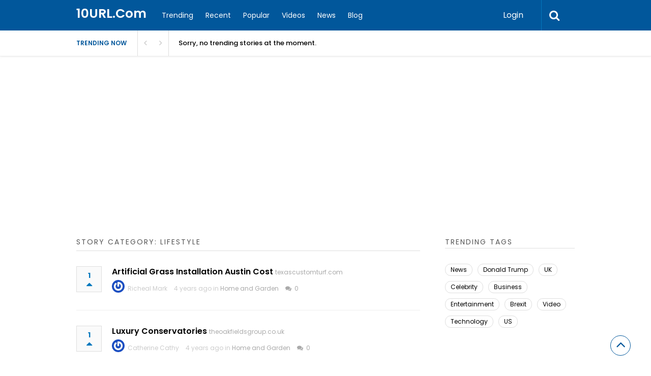

--- FILE ---
content_type: text/html; charset=UTF-8
request_url: https://www.10url.com/topics/lifestyle/page/2
body_size: 91923
content:

<!DOCTYPE html>
<html xmlns="http://www.w3.org/1999/xhtml" lang="en-US">
<head>
<meta http-equiv="Content-Type" content="text/html; charset=UTF-8" />
<meta name="viewport" content="width=device-width, initial-scale=1.0, maximum-scale=1.0, user-scalable=0">
		<!-- Chrome, Firefox OS and Opera -->
		<meta name="theme-color" content="#01579b">
		<!-- Windows Phone -->
		<meta name="msapplication-navbutton-color" content="#01579b">
		<!-- iOS Safari -->
		<meta name="apple-mobile-web-app-capable" content="yes">
		<meta name="apple-mobile-web-app-status-bar-style" content="black-translucent">
<link rel="pingback" href="https://www.10url.com/xmlrpc.php" />

		<style type="text/css">
			#main-header nav#main-menu.site-navigation ul li.current-menu-item > a,
			#main-header nav#main-menu.site-navigation ul li.current-menu-ancestor > a {
				color: #81d4ef !important;
			}

			#featured-slider .owl-item span.category a {
				color: #01579b !important;
			}
		</style>
<meta name='robots' content='index, follow, max-image-preview:large, max-snippet:-1, max-video-preview:-1' />
	<style>img:is([sizes="auto" i], [sizes^="auto," i]) { contain-intrinsic-size: 3000px 1500px }</style>
	
	<!-- This site is optimized with the Yoast SEO plugin v24.4 - https://yoast.com/wordpress/plugins/seo/ -->
	<title>Lifestyle News and Stories | Page 2 of 35 | 10URL.Com</title>
	<meta name="description" content="Collection of latest Lifestyle news, Lifestyle videos, Lifestyle photos, Lifestyle editorials and discuss about Lifestyle" />
	<link rel="canonical" href="https://www.10url.com/topics/lifestyle/page/2" />
	<link rel="prev" href="https://www.10url.com/topics/lifestyle" />
	<link rel="next" href="https://www.10url.com/topics/lifestyle/page/3" />
	<meta property="og:locale" content="en_US" />
	<meta property="og:type" content="article" />
	<meta property="og:title" content="Lifestyle News and Stories | Page 2 of 35 | 10URL.Com" />
	<meta property="og:description" content="Collection of latest Lifestyle news, Lifestyle videos, Lifestyle photos, Lifestyle editorials and discuss about Lifestyle" />
	<meta property="og:url" content="https://www.10url.com/topics/lifestyle" />
	<meta property="og:site_name" content="10URL.Com" />
	<meta name="twitter:card" content="summary_large_image" />
	<script type="application/ld+json" class="yoast-schema-graph">{"@context":"https://schema.org","@graph":[{"@type":"CollectionPage","@id":"https://www.10url.com/topics/lifestyle","url":"https://www.10url.com/topics/lifestyle/page/2","name":"Lifestyle News and Stories | Page 2 of 35 | 10URL.Com","isPartOf":{"@id":"https://www.10url.com/#website"},"description":"Collection of latest Lifestyle news, Lifestyle videos, Lifestyle photos, Lifestyle editorials and discuss about Lifestyle","breadcrumb":{"@id":"https://www.10url.com/topics/lifestyle/page/2#breadcrumb"},"inLanguage":"en-US"},{"@type":"BreadcrumbList","@id":"https://www.10url.com/topics/lifestyle/page/2#breadcrumb","itemListElement":[{"@type":"ListItem","position":1,"name":"Home","item":"https://www.10url.com/"},{"@type":"ListItem","position":2,"name":"Lifestyle"}]},{"@type":"WebSite","@id":"https://www.10url.com/#website","url":"https://www.10url.com/","name":"10URL.Com","description":"","potentialAction":[{"@type":"SearchAction","target":{"@type":"EntryPoint","urlTemplate":"https://www.10url.com/?s={search_term_string}"},"query-input":{"@type":"PropertyValueSpecification","valueRequired":true,"valueName":"search_term_string"}}],"inLanguage":"en-US"}]}</script>
	<!-- / Yoast SEO plugin. -->


<link rel='dns-prefetch' href='//fonts.googleapis.com' />
<link rel='preconnect' href='https://fonts.gstatic.com' crossorigin />
<link rel="alternate" type="application/rss+xml" title="10URL.Com &raquo; Feed" href="https://www.10url.com/feed" />
<link rel="alternate" type="application/rss+xml" title="10URL.Com &raquo; Comments Feed" href="https://www.10url.com/comments/feed" />
<link rel="alternate" type="application/rss+xml" title="10URL.Com &raquo; Lifestyle Stories Category Feed" href="https://www.10url.com/topics/lifestyle/feed" />
<script type="text/javascript">
/* <![CDATA[ */
window._wpemojiSettings = {"baseUrl":"https:\/\/s.w.org\/images\/core\/emoji\/15.0.3\/72x72\/","ext":".png","svgUrl":"https:\/\/s.w.org\/images\/core\/emoji\/15.0.3\/svg\/","svgExt":".svg","source":{"concatemoji":"https:\/\/www.10url.com\/wp-includes\/js\/wp-emoji-release.min.js?ver=6.7.4"}};
/*! This file is auto-generated */
!function(i,n){var o,s,e;function c(e){try{var t={supportTests:e,timestamp:(new Date).valueOf()};sessionStorage.setItem(o,JSON.stringify(t))}catch(e){}}function p(e,t,n){e.clearRect(0,0,e.canvas.width,e.canvas.height),e.fillText(t,0,0);var t=new Uint32Array(e.getImageData(0,0,e.canvas.width,e.canvas.height).data),r=(e.clearRect(0,0,e.canvas.width,e.canvas.height),e.fillText(n,0,0),new Uint32Array(e.getImageData(0,0,e.canvas.width,e.canvas.height).data));return t.every(function(e,t){return e===r[t]})}function u(e,t,n){switch(t){case"flag":return n(e,"\ud83c\udff3\ufe0f\u200d\u26a7\ufe0f","\ud83c\udff3\ufe0f\u200b\u26a7\ufe0f")?!1:!n(e,"\ud83c\uddfa\ud83c\uddf3","\ud83c\uddfa\u200b\ud83c\uddf3")&&!n(e,"\ud83c\udff4\udb40\udc67\udb40\udc62\udb40\udc65\udb40\udc6e\udb40\udc67\udb40\udc7f","\ud83c\udff4\u200b\udb40\udc67\u200b\udb40\udc62\u200b\udb40\udc65\u200b\udb40\udc6e\u200b\udb40\udc67\u200b\udb40\udc7f");case"emoji":return!n(e,"\ud83d\udc26\u200d\u2b1b","\ud83d\udc26\u200b\u2b1b")}return!1}function f(e,t,n){var r="undefined"!=typeof WorkerGlobalScope&&self instanceof WorkerGlobalScope?new OffscreenCanvas(300,150):i.createElement("canvas"),a=r.getContext("2d",{willReadFrequently:!0}),o=(a.textBaseline="top",a.font="600 32px Arial",{});return e.forEach(function(e){o[e]=t(a,e,n)}),o}function t(e){var t=i.createElement("script");t.src=e,t.defer=!0,i.head.appendChild(t)}"undefined"!=typeof Promise&&(o="wpEmojiSettingsSupports",s=["flag","emoji"],n.supports={everything:!0,everythingExceptFlag:!0},e=new Promise(function(e){i.addEventListener("DOMContentLoaded",e,{once:!0})}),new Promise(function(t){var n=function(){try{var e=JSON.parse(sessionStorage.getItem(o));if("object"==typeof e&&"number"==typeof e.timestamp&&(new Date).valueOf()<e.timestamp+604800&&"object"==typeof e.supportTests)return e.supportTests}catch(e){}return null}();if(!n){if("undefined"!=typeof Worker&&"undefined"!=typeof OffscreenCanvas&&"undefined"!=typeof URL&&URL.createObjectURL&&"undefined"!=typeof Blob)try{var e="postMessage("+f.toString()+"("+[JSON.stringify(s),u.toString(),p.toString()].join(",")+"));",r=new Blob([e],{type:"text/javascript"}),a=new Worker(URL.createObjectURL(r),{name:"wpTestEmojiSupports"});return void(a.onmessage=function(e){c(n=e.data),a.terminate(),t(n)})}catch(e){}c(n=f(s,u,p))}t(n)}).then(function(e){for(var t in e)n.supports[t]=e[t],n.supports.everything=n.supports.everything&&n.supports[t],"flag"!==t&&(n.supports.everythingExceptFlag=n.supports.everythingExceptFlag&&n.supports[t]);n.supports.everythingExceptFlag=n.supports.everythingExceptFlag&&!n.supports.flag,n.DOMReady=!1,n.readyCallback=function(){n.DOMReady=!0}}).then(function(){return e}).then(function(){var e;n.supports.everything||(n.readyCallback(),(e=n.source||{}).concatemoji?t(e.concatemoji):e.wpemoji&&e.twemoji&&(t(e.twemoji),t(e.wpemoji)))}))}((window,document),window._wpemojiSettings);
/* ]]> */
</script>
<style id='wp-emoji-styles-inline-css' type='text/css'>

	img.wp-smiley, img.emoji {
		display: inline !important;
		border: none !important;
		box-shadow: none !important;
		height: 1em !important;
		width: 1em !important;
		margin: 0 0.07em !important;
		vertical-align: -0.1em !important;
		background: none !important;
		padding: 0 !important;
	}
</style>
<link rel='stylesheet' id='wp-block-library-css' href='https://www.10url.com/wp-includes/css/dist/block-library/style.min.css?ver=6.7.4' type='text/css' media='all' />
<link rel='stylesheet' id='mailster-form-style-css' href='https://www.10url.com/wp-content/plugins/mailster/build/form/style-index.css?ver=6.7.4' type='text/css' media='all' />
<style id='classic-theme-styles-inline-css' type='text/css'>
/*! This file is auto-generated */
.wp-block-button__link{color:#fff;background-color:#32373c;border-radius:9999px;box-shadow:none;text-decoration:none;padding:calc(.667em + 2px) calc(1.333em + 2px);font-size:1.125em}.wp-block-file__button{background:#32373c;color:#fff;text-decoration:none}
</style>
<style id='global-styles-inline-css' type='text/css'>
:root{--wp--preset--aspect-ratio--square: 1;--wp--preset--aspect-ratio--4-3: 4/3;--wp--preset--aspect-ratio--3-4: 3/4;--wp--preset--aspect-ratio--3-2: 3/2;--wp--preset--aspect-ratio--2-3: 2/3;--wp--preset--aspect-ratio--16-9: 16/9;--wp--preset--aspect-ratio--9-16: 9/16;--wp--preset--color--black: #000000;--wp--preset--color--cyan-bluish-gray: #abb8c3;--wp--preset--color--white: #ffffff;--wp--preset--color--pale-pink: #f78da7;--wp--preset--color--vivid-red: #cf2e2e;--wp--preset--color--luminous-vivid-orange: #ff6900;--wp--preset--color--luminous-vivid-amber: #fcb900;--wp--preset--color--light-green-cyan: #7bdcb5;--wp--preset--color--vivid-green-cyan: #00d084;--wp--preset--color--pale-cyan-blue: #8ed1fc;--wp--preset--color--vivid-cyan-blue: #0693e3;--wp--preset--color--vivid-purple: #9b51e0;--wp--preset--gradient--vivid-cyan-blue-to-vivid-purple: linear-gradient(135deg,rgba(6,147,227,1) 0%,rgb(155,81,224) 100%);--wp--preset--gradient--light-green-cyan-to-vivid-green-cyan: linear-gradient(135deg,rgb(122,220,180) 0%,rgb(0,208,130) 100%);--wp--preset--gradient--luminous-vivid-amber-to-luminous-vivid-orange: linear-gradient(135deg,rgba(252,185,0,1) 0%,rgba(255,105,0,1) 100%);--wp--preset--gradient--luminous-vivid-orange-to-vivid-red: linear-gradient(135deg,rgba(255,105,0,1) 0%,rgb(207,46,46) 100%);--wp--preset--gradient--very-light-gray-to-cyan-bluish-gray: linear-gradient(135deg,rgb(238,238,238) 0%,rgb(169,184,195) 100%);--wp--preset--gradient--cool-to-warm-spectrum: linear-gradient(135deg,rgb(74,234,220) 0%,rgb(151,120,209) 20%,rgb(207,42,186) 40%,rgb(238,44,130) 60%,rgb(251,105,98) 80%,rgb(254,248,76) 100%);--wp--preset--gradient--blush-light-purple: linear-gradient(135deg,rgb(255,206,236) 0%,rgb(152,150,240) 100%);--wp--preset--gradient--blush-bordeaux: linear-gradient(135deg,rgb(254,205,165) 0%,rgb(254,45,45) 50%,rgb(107,0,62) 100%);--wp--preset--gradient--luminous-dusk: linear-gradient(135deg,rgb(255,203,112) 0%,rgb(199,81,192) 50%,rgb(65,88,208) 100%);--wp--preset--gradient--pale-ocean: linear-gradient(135deg,rgb(255,245,203) 0%,rgb(182,227,212) 50%,rgb(51,167,181) 100%);--wp--preset--gradient--electric-grass: linear-gradient(135deg,rgb(202,248,128) 0%,rgb(113,206,126) 100%);--wp--preset--gradient--midnight: linear-gradient(135deg,rgb(2,3,129) 0%,rgb(40,116,252) 100%);--wp--preset--font-size--small: 13px;--wp--preset--font-size--medium: 20px;--wp--preset--font-size--large: 36px;--wp--preset--font-size--x-large: 42px;--wp--preset--spacing--20: 0.44rem;--wp--preset--spacing--30: 0.67rem;--wp--preset--spacing--40: 1rem;--wp--preset--spacing--50: 1.5rem;--wp--preset--spacing--60: 2.25rem;--wp--preset--spacing--70: 3.38rem;--wp--preset--spacing--80: 5.06rem;--wp--preset--shadow--natural: 6px 6px 9px rgba(0, 0, 0, 0.2);--wp--preset--shadow--deep: 12px 12px 50px rgba(0, 0, 0, 0.4);--wp--preset--shadow--sharp: 6px 6px 0px rgba(0, 0, 0, 0.2);--wp--preset--shadow--outlined: 6px 6px 0px -3px rgba(255, 255, 255, 1), 6px 6px rgba(0, 0, 0, 1);--wp--preset--shadow--crisp: 6px 6px 0px rgba(0, 0, 0, 1);}:where(.is-layout-flex){gap: 0.5em;}:where(.is-layout-grid){gap: 0.5em;}body .is-layout-flex{display: flex;}.is-layout-flex{flex-wrap: wrap;align-items: center;}.is-layout-flex > :is(*, div){margin: 0;}body .is-layout-grid{display: grid;}.is-layout-grid > :is(*, div){margin: 0;}:where(.wp-block-columns.is-layout-flex){gap: 2em;}:where(.wp-block-columns.is-layout-grid){gap: 2em;}:where(.wp-block-post-template.is-layout-flex){gap: 1.25em;}:where(.wp-block-post-template.is-layout-grid){gap: 1.25em;}.has-black-color{color: var(--wp--preset--color--black) !important;}.has-cyan-bluish-gray-color{color: var(--wp--preset--color--cyan-bluish-gray) !important;}.has-white-color{color: var(--wp--preset--color--white) !important;}.has-pale-pink-color{color: var(--wp--preset--color--pale-pink) !important;}.has-vivid-red-color{color: var(--wp--preset--color--vivid-red) !important;}.has-luminous-vivid-orange-color{color: var(--wp--preset--color--luminous-vivid-orange) !important;}.has-luminous-vivid-amber-color{color: var(--wp--preset--color--luminous-vivid-amber) !important;}.has-light-green-cyan-color{color: var(--wp--preset--color--light-green-cyan) !important;}.has-vivid-green-cyan-color{color: var(--wp--preset--color--vivid-green-cyan) !important;}.has-pale-cyan-blue-color{color: var(--wp--preset--color--pale-cyan-blue) !important;}.has-vivid-cyan-blue-color{color: var(--wp--preset--color--vivid-cyan-blue) !important;}.has-vivid-purple-color{color: var(--wp--preset--color--vivid-purple) !important;}.has-black-background-color{background-color: var(--wp--preset--color--black) !important;}.has-cyan-bluish-gray-background-color{background-color: var(--wp--preset--color--cyan-bluish-gray) !important;}.has-white-background-color{background-color: var(--wp--preset--color--white) !important;}.has-pale-pink-background-color{background-color: var(--wp--preset--color--pale-pink) !important;}.has-vivid-red-background-color{background-color: var(--wp--preset--color--vivid-red) !important;}.has-luminous-vivid-orange-background-color{background-color: var(--wp--preset--color--luminous-vivid-orange) !important;}.has-luminous-vivid-amber-background-color{background-color: var(--wp--preset--color--luminous-vivid-amber) !important;}.has-light-green-cyan-background-color{background-color: var(--wp--preset--color--light-green-cyan) !important;}.has-vivid-green-cyan-background-color{background-color: var(--wp--preset--color--vivid-green-cyan) !important;}.has-pale-cyan-blue-background-color{background-color: var(--wp--preset--color--pale-cyan-blue) !important;}.has-vivid-cyan-blue-background-color{background-color: var(--wp--preset--color--vivid-cyan-blue) !important;}.has-vivid-purple-background-color{background-color: var(--wp--preset--color--vivid-purple) !important;}.has-black-border-color{border-color: var(--wp--preset--color--black) !important;}.has-cyan-bluish-gray-border-color{border-color: var(--wp--preset--color--cyan-bluish-gray) !important;}.has-white-border-color{border-color: var(--wp--preset--color--white) !important;}.has-pale-pink-border-color{border-color: var(--wp--preset--color--pale-pink) !important;}.has-vivid-red-border-color{border-color: var(--wp--preset--color--vivid-red) !important;}.has-luminous-vivid-orange-border-color{border-color: var(--wp--preset--color--luminous-vivid-orange) !important;}.has-luminous-vivid-amber-border-color{border-color: var(--wp--preset--color--luminous-vivid-amber) !important;}.has-light-green-cyan-border-color{border-color: var(--wp--preset--color--light-green-cyan) !important;}.has-vivid-green-cyan-border-color{border-color: var(--wp--preset--color--vivid-green-cyan) !important;}.has-pale-cyan-blue-border-color{border-color: var(--wp--preset--color--pale-cyan-blue) !important;}.has-vivid-cyan-blue-border-color{border-color: var(--wp--preset--color--vivid-cyan-blue) !important;}.has-vivid-purple-border-color{border-color: var(--wp--preset--color--vivid-purple) !important;}.has-vivid-cyan-blue-to-vivid-purple-gradient-background{background: var(--wp--preset--gradient--vivid-cyan-blue-to-vivid-purple) !important;}.has-light-green-cyan-to-vivid-green-cyan-gradient-background{background: var(--wp--preset--gradient--light-green-cyan-to-vivid-green-cyan) !important;}.has-luminous-vivid-amber-to-luminous-vivid-orange-gradient-background{background: var(--wp--preset--gradient--luminous-vivid-amber-to-luminous-vivid-orange) !important;}.has-luminous-vivid-orange-to-vivid-red-gradient-background{background: var(--wp--preset--gradient--luminous-vivid-orange-to-vivid-red) !important;}.has-very-light-gray-to-cyan-bluish-gray-gradient-background{background: var(--wp--preset--gradient--very-light-gray-to-cyan-bluish-gray) !important;}.has-cool-to-warm-spectrum-gradient-background{background: var(--wp--preset--gradient--cool-to-warm-spectrum) !important;}.has-blush-light-purple-gradient-background{background: var(--wp--preset--gradient--blush-light-purple) !important;}.has-blush-bordeaux-gradient-background{background: var(--wp--preset--gradient--blush-bordeaux) !important;}.has-luminous-dusk-gradient-background{background: var(--wp--preset--gradient--luminous-dusk) !important;}.has-pale-ocean-gradient-background{background: var(--wp--preset--gradient--pale-ocean) !important;}.has-electric-grass-gradient-background{background: var(--wp--preset--gradient--electric-grass) !important;}.has-midnight-gradient-background{background: var(--wp--preset--gradient--midnight) !important;}.has-small-font-size{font-size: var(--wp--preset--font-size--small) !important;}.has-medium-font-size{font-size: var(--wp--preset--font-size--medium) !important;}.has-large-font-size{font-size: var(--wp--preset--font-size--large) !important;}.has-x-large-font-size{font-size: var(--wp--preset--font-size--x-large) !important;}
:where(.wp-block-post-template.is-layout-flex){gap: 1.25em;}:where(.wp-block-post-template.is-layout-grid){gap: 1.25em;}
:where(.wp-block-columns.is-layout-flex){gap: 2em;}:where(.wp-block-columns.is-layout-grid){gap: 2em;}
:root :where(.wp-block-pullquote){font-size: 1.5em;line-height: 1.6;}
</style>
<link rel='stylesheet' id='dw-reaction-style-css' href='https://www.10url.com/wp-content/plugins/dw-reactions/assets/css/style.css?ver=120004042016' type='text/css' media='all' />
<link rel='stylesheet' id='upvote-plugin-css' href='https://www.10url.com/wp-content/plugins/upvote-plugin/public/css/upvote-plugin-public.css?ver=1.0.0' type='text/css' media='all' />
<link rel='stylesheet' id='upvote-iCheckcss-css' href='https://www.10url.com/wp-content/plugins/upvote-plugin/public/css/skins/all.css?ver=6.7.4' type='text/css' media='all' />
<link rel='stylesheet' id='upvote-tagsinputcss-css' href='https://www.10url.com/wp-content/plugins/upvote-plugin/public/css/jquery.tagsinput.min.css?ver=6.7.4' type='text/css' media='all' />
<link rel='stylesheet' id='upvote-reset-css' href='https://www.10url.com/wp-content/themes/upvote/css/reset.css?ver=6.7.4' type='text/css' media='all' />
<link rel='stylesheet' id='fontawesome-css' href='https://www.10url.com/wp-content/themes/upvote/fonts/fontawesome/css/style.css?ver=6.7.4' type='text/css' media='all' />
<link rel='stylesheet' id='slicknav-css' href='https://www.10url.com/wp-content/themes/upvote/css/slicknav.css?ver=6.7.4' type='text/css' media='all' />
<link rel='stylesheet' id='owlcarousel-css' href='https://www.10url.com/wp-content/themes/upvote/css/owl.carousel.css?ver=6.7.4' type='text/css' media='all' />
<link rel='stylesheet' id='upvote-style-css' href='https://www.10url.com/wp-content/themes/upvote/style.css?ver=6.7.4' type='text/css' media='all' />
<link rel='stylesheet' id='upvote-responsive-css' href='https://www.10url.com/wp-content/themes/upvote/css/responsive.css?ver=6.7.4' type='text/css' media='all' />
<link rel='stylesheet' id='upvote-custom-css' href='https://www.10url.com/wp-content/themes/upvote/custom.css?ver=6.7.4' type='text/css' media='screen' />
<style id='akismet-widget-style-inline-css' type='text/css'>

			.a-stats {
				--akismet-color-mid-green: #357b49;
				--akismet-color-white: #fff;
				--akismet-color-light-grey: #f6f7f7;

				max-width: 350px;
				width: auto;
			}

			.a-stats * {
				all: unset;
				box-sizing: border-box;
			}

			.a-stats strong {
				font-weight: 600;
			}

			.a-stats a.a-stats__link,
			.a-stats a.a-stats__link:visited,
			.a-stats a.a-stats__link:active {
				background: var(--akismet-color-mid-green);
				border: none;
				box-shadow: none;
				border-radius: 8px;
				color: var(--akismet-color-white);
				cursor: pointer;
				display: block;
				font-family: -apple-system, BlinkMacSystemFont, 'Segoe UI', 'Roboto', 'Oxygen-Sans', 'Ubuntu', 'Cantarell', 'Helvetica Neue', sans-serif;
				font-weight: 500;
				padding: 12px;
				text-align: center;
				text-decoration: none;
				transition: all 0.2s ease;
			}

			/* Extra specificity to deal with TwentyTwentyOne focus style */
			.widget .a-stats a.a-stats__link:focus {
				background: var(--akismet-color-mid-green);
				color: var(--akismet-color-white);
				text-decoration: none;
			}

			.a-stats a.a-stats__link:hover {
				filter: brightness(110%);
				box-shadow: 0 4px 12px rgba(0, 0, 0, 0.06), 0 0 2px rgba(0, 0, 0, 0.16);
			}

			.a-stats .count {
				color: var(--akismet-color-white);
				display: block;
				font-size: 1.5em;
				line-height: 1.4;
				padding: 0 13px;
				white-space: nowrap;
			}
		
</style>
<link rel='stylesheet' id='wp-pagenavi-css' href='https://www.10url.com/wp-content/plugins/wp-pagenavi/pagenavi-css.css?ver=2.70' type='text/css' media='all' />
<link rel="preload" as="style" href="https://fonts.googleapis.com/css?family=Poppins:100,200,300,400,500,600,700,800,900,100italic,200italic,300italic,400italic,500italic,600italic,700italic,800italic,900italic&#038;display=swap&#038;ver=1574332209" /><link rel="stylesheet" href="https://fonts.googleapis.com/css?family=Poppins:100,200,300,400,500,600,700,800,900,100italic,200italic,300italic,400italic,500italic,600italic,700italic,800italic,900italic&#038;display=swap&#038;ver=1574332209" media="print" onload="this.media='all'"><noscript><link rel="stylesheet" href="https://fonts.googleapis.com/css?family=Poppins:100,200,300,400,500,600,700,800,900,100italic,200italic,300italic,400italic,500italic,600italic,700italic,800italic,900italic&#038;display=swap&#038;ver=1574332209" /></noscript><script type="text/javascript" src="https://www.10url.com/wp-includes/js/jquery/jquery.min.js?ver=3.7.1" id="jquery-core-js"></script>
<script type="text/javascript" src="https://www.10url.com/wp-includes/js/jquery/jquery-migrate.min.js?ver=3.4.1" id="jquery-migrate-js"></script>
<script type="text/javascript" id="dw-reaction-script-js-extra">
/* <![CDATA[ */
var dw_reaction = {"ajax":"https:\/\/www.10url.com\/wp-admin\/admin-ajax.php"};
/* ]]> */
</script>
<script type="text/javascript" src="https://www.10url.com/wp-content/plugins/dw-reactions/assets/js/script.js?ver=120004042016" id="dw-reaction-script-js"></script>
<script type="text/javascript" src="https://www.10url.com/wp-content/plugins/upvote-plugin/public/js/upvote-plugin-public.js?ver=1.0.0" id="upvote-plugin-js"></script>
<script type="text/javascript" src="https://www.10url.com/wp-content/plugins/upvote-plugin/public/js/jquery.tagsinput.min.js?ver=1.0.0" id="upvote-tagsinput-js"></script>
<link rel="https://api.w.org/" href="https://www.10url.com/wp-json/" /><link rel="EditURI" type="application/rsd+xml" title="RSD" href="https://www.10url.com/xmlrpc.php?rsd" />
<meta name="generator" content="WordPress 6.7.4" />
<meta name="generator" content="Redux 4.5.0" /><link rel="icon" href="https://www.10url.com/wp-content/uploads/cropped-10url-32x32.png" sizes="32x32" />
<link rel="icon" href="https://www.10url.com/wp-content/uploads/cropped-10url-192x192.png" sizes="192x192" />
<link rel="apple-touch-icon" href="https://www.10url.com/wp-content/uploads/cropped-10url-180x180.png" />
<meta name="msapplication-TileImage" content="https://www.10url.com/wp-content/uploads/cropped-10url-270x270.png" />
		<style type="text/css" id="wp-custom-css">
			/*
You can add your own CSS here.

Click the help icon above to learn more.
*/

@media only screen and (max-width: 767px){
.close-popup {
    z-index: inherit !important;
}
.tablecell {
    display: block !important;
    vertical-align: middle;
}

.close-popup:before {
    content: "x";
    top: 25px !important;
    right: 0 !important;
    left: auto !important;
    width: 30px;
    height: 30px;
    background: #ffffff;
    display: block;
    line-height: 30px;
    text-align: center;
    border-radius: 50%;
    position: absolute;
    z-index: +999 !important;
    color: #666666 !important;
    clear: both;
}
}
@media only screen and (max-width: 1000px)  {
nav#main-menu.site-navigation ul li a {
    color: #5f6061;
}
}		</style>
		<style id="upvote_option-dynamic-css" title="dynamic-css" class="redux-options-output">#logo .site-title{font-family:Poppins;font-weight:600;font-style:normal;color:#fff;font-size:25px;}body{font-family:Poppins;line-height:24px;font-weight:400;font-style:normal;color:#888888;font-size:14px;}#main-header .site-navigation ul li a{font-family:Poppins;font-weight:400;font-style:normal;color:#555;font-size:15px;}#main-header .site-navigation ul.sub-menu li a,ul.account-menu li a,#main-header nav#user-menu ul li a{font-family:Poppins;font-weight:400;font-style:normal;color:#555;font-size:14px;}article.hentry .detail h3.post-title{font-family:Poppins;line-height:22px;font-weight:600;font-style:normal;color:#000000;font-size:16px;}article.hentry .post-title .domain,#sidebar .widget .domain{font-family:Poppins;font-weight:normal;font-style:normal;color:#aaa;font-size:12px;}.entrymeta{font-family:Poppins;font-weight:400;color:#ccc;font-size:12px;}article.hentry .entry-content .tags{font-family:Poppins;font-weight:400;color:#656565;font-size:14px;}h4.widget-title{font-family:Poppins;text-transform:uppercase;letter-spacing:2px;font-weight:400;font-style:normal;color:#555555;font-size:14px;}#sidebar .widget .post-title,#colofon .widget .post-title, .recent-widget li h3{font-family:Poppins;line-height:20px;font-weight:400;font-style:normal;color:#000000;font-size:14px;}#comment-widget .comments-list .comment-detail{font-family:Poppins;line-height:26px;font-weight:400;font-style:normal;color:#656565;font-size:14px;}.comment-header .entrymeta{font-family:Poppins;line-height:12px;font-weight:400;color:#656565;font-size:12px;}#footer-logo .site-title{font-family:Poppins;font-weight:600;font-style:normal;color:#fff;font-size:25px;}#colofon #footer-menu ul li a{font-family:Poppins;font-weight:400;font-style:normal;color:#000;font-size:14px;}#maincontent h1.page-title{font-family:Poppins;line-height:25px;font-weight:600;font-style:normal;color:#212121;font-size:25px;}article.hentry .entry-content h1{font-family:Poppins;font-weight:400;font-style:normal;color:#000;font-size:40px;}article.hentry .entry-content h2{font-family:Poppins;font-weight:400;font-style:normal;color:#000;font-size:32px;}article.hentry .entry-content h3{font-family:Poppins;font-weight:400;font-style:normal;color:#000;font-size:30px;}article.hentry .entry-content h5{font-family:Poppins;font-weight:400;font-style:normal;color:#000;font-size:16px;}article.hentry .entry-content h6{font-family:Poppins;font-weight:400;font-style:normal;color:#000;font-size:12px;}body a{color:#000;}body a:hover{color:#ED9673;}#logo .site-title a{color:#fff;}#logo .site-title a:hover{color:#fff;}#main-header nav#main-menu.site-navigation ul li a,.search-form-trigger,.panel-trigger{color:#fff;}#main-header nav#main-menu.site-navigation ul li a:hover,.search-form-trigger:hover,.panel-trigger:hover{color:#81d4ef;}#main-header nav#main-menu.site-navigation ul.sub-menu li a,#main-header nav#user-menu ul li a{color:#555;}#main-header nav#main-menu.site-navigation ul.sub-menu li a:hover,#main-header nav#user-menu ul li a:hover{color:#888;}article.hentry .post-title a{color:#000;}article.hentry .post-title a:hover{color:#ED9673;}article.hentry .domain a,#sidebar .widget .domain a{color:#aaa;}article.hentry .domain a:hover,#sidebar .widget .domain a:hover{color:#ED9673;}body .entrymeta span a{color:#cccccc;}body .entrymeta span a:hover{color:#aaaaaa;}#sidebar #submit-widget a,.form-submit input[type="submit"].submit{color:#fff;}#sidebar #submit-widget a:hover,.form-submit input[type="submit"].submit:hover{color:#fff;}article.hentry .entry-content .tags a{color:#656565;}article.hentry .entry-content .tags a:hover{color:#ED9673;}#sidebar .widget a{color:#000;}#sidebar .widget a:hover{color:#ED9673;}footer#colofon a{color:#000;}footer#colofon a:hover{color:#ED9673;}#footer-logo .site-title a{color:#fff;}#footer-logo .site-title a:hover{color:#fff;}#colofon #footer-menu ul li a{color:#777;}#colofon #footer-menu ul li a:hover{color:#999;}#main-header{background-color:#01579b;}.search-form-trigger{border-left:1px solid #0277bd;}nav#main-menu.site-navigation ul li.menu-item-has-children ul.sub-menu li a:hover,.user-nav ul li a:hover{background-color:#e2f6f9;}input[type="submit"],.submit a.btn,#sidebar #submit-widget a,.form-submit input[type="submit"].submit{background-color:#0277bd;}input[type="submit"]:hover,.submit a.btn:hover,#sidebar #submit-widget a:hover,.form-submit input[type="submit"].submit:hover{background-color:#0288d1;}#main-header nav#user-menu ul li.login a:hover{background-color:#43A047;}nav#user-menu.site-navigation > ul li a,ul.user-menu li a{background-color:#039be5;}nav#user-menu.site-navigation > ul li a:hover{background-color:#0288d1;}#footer-bottom{background-color:#fafafa;}</style><script data-ad-client="ca-pub-5005186563660475" async src="https://pagead2.googlesyndication.com/pagead/js/adsbygoogle.js"></script>
</head>

<body class="archive paged tax-story_category term-lifestyle term-33 paged-2 homepage">
	<header id="masthead" class="site-header" role="banner">

		<div id="main-header">
			<div class="container clearfix">
						<div id="logo">
							<div class="box">
					<h2 class="site-title"><a href="https://www.10url.com/">10URL.Com</a></h2>
				</div>
					</div>		
 
				
				<!-- START: Main Top Navigation -->
								<nav id="main-menu" class="site-navigation">
					<ul id="menu-main-menu" class="main-menu"><li id="menu-item-50" class="menu-item menu-item-type-post_type menu-item-object-page menu-item-50"><a href="https://www.10url.com/trending">Trending</a></li>
<li id="menu-item-49" class="menu-item menu-item-type-post_type menu-item-object-page menu-item-home menu-item-49"><a href="https://www.10url.com/">Recent</a></li>
<li id="menu-item-48" class="menu-item menu-item-type-post_type menu-item-object-page menu-item-48"><a href="https://www.10url.com/popular">Popular</a></li>
<li id="menu-item-240" class="menu-item menu-item-type-custom menu-item-object-custom menu-item-240"><a href="http://www.10url.com/label/video">Videos</a></li>
<li id="menu-item-1332" class="menu-item menu-item-type-custom menu-item-object-custom menu-item-1332"><a href="http://www.10url.com/topics/news">News</a></li>
<li id="menu-item-12317" class="menu-item menu-item-type-post_type menu-item-object-page current_page_parent menu-item-12317"><a href="https://www.10url.com/blog">Blog</a></li>
</ul>				</nav>
								<!-- END: Main Top Navigation -->
				
				<div class="panel-trigger"><i class="fa fa-bars"></i></div>
				<nav id="user-menu" class="site-navigation">
					<ul class="user-menu">
													<li class="login"><a href="#tab-login" class="btn btn-block open-popup">Login</a></li>
											</ul>

										<div class="search-form-trigger"><i class="fa fa-search"></i></div>
				</nav>
			</div>
						    <div id="trending-bar">
					<div class="container">
						<div id="trending-news">
							<div class="trending-label">Trending now</div>
							<div class="trending-slider">
							    <article class="hentry trending-news post-26292 story type-story status-publish format-standard story_category-home-and-garden story_tag-grass-installation story_tag-synthetic-grass">
										<h3><a href="#">Sorry, no trending stories at the moment.</a></h3>
								</article>
							</div>
						</div>
					</div>
				</div>
										</div>

		
<!-- Start : Search Form -->
<div id="search-widget" class="widget">
	<form class="block-form float-label search-form" method="get" action="https://www.10url.com/">
		<div class="input-wrapper">
			<input type="text" name="s" value="" placeholder="Type and hit enter"/>
		</div>
		<button type="submit" class="btn search-btn" onclick="jQuery('#search-form').submit();">Search<i class="icon icon-magnifying-glass"></i></button>
	</form>
</div>
<!-- End : Search Form -->	</header>

	<div id="content">
		<div class="container clearfix">
		<script async src="//pagead2.googlesyndication.com/pagead/js/adsbygoogle.js"></script>
<!-- 10url responsive ads -->
<ins class="adsbygoogle"
     style="display:block"
     data-ad-client="ca-pub-5005186563660475"
     data-ad-slot="4008873143"
     data-ad-format="auto"></ins>
<script>
(adsbygoogle = window.adsbygoogle || []).push({});
</script><br>
<div id="maincontent">
	<div class="post-lists">
        <header class="section-title">
            <h4 class="widget-title">Story Category: Lifestyle</h4>
        </header>

		
<article id="post-26292" class="post hentry clearfix post-26292 story type-story status-publish format-standard story_category-home-and-garden story_tag-grass-installation story_tag-synthetic-grass">
		<div class="rankpoint">
		<div class="points">
			<a href="#tab-login" class="open-popup" data-post_id="26292" title="Vote">1<i id="icon-unlike" class="fa fa-caret-up"></i></a>		</div>
	</div>
	
	
	<div class="entrycontent clearfix">
		
		
		<div class="detail no-thumbnail">
			
		    				
				<h3 class="post-title">
								    		<a href="https://www.10url.com/story/artificial-grass-installation-austin-cost-2" title="Artificial Grass Installation Austin Cost" rel="nofollow">Artificial Grass Installation Austin Cost</a>
				    	<span class="domain"><a href="https://texascustomturf.com/" target="_blank">texascustomturf.com</a></span>
			    					</h3>
			
					<div class="entrymeta">
						<span class="avatar">
				<img alt='' src='https://secure.gravatar.com/avatar/1346dbeed3759218c0c0a86d17feb06f?s=100&#038;r=g' srcset='https://secure.gravatar.com/avatar/1346dbeed3759218c0c0a86d17feb06f?s=200&#038;r=g 2x' class='avatar avatar-100 photo' height='100' width='100' decoding='async'/>	
				Richeal Mark			</span>

			<span class="date">
				4 years ago				in <a href="https://www.10url.com/topics/home-and-garden">Home and Garden</a>			</span>

			<span class="comments">
				<a href="https://www.10url.com/story/artificial-grass-installation-austin-cost-2"><i class="fa fa-comments"></i></a>
				<a href="https://www.10url.com/story/artificial-grass-installation-austin-cost-2">0</a>
			</span>
		</div>


			<div class="video-player" id="video-player-26292" style="display: none;">
				<div class="video-loader" id="video-loader-26292"></div>
				<div class="video-embed" id="video-embed-26292"></div>
			</div>
		</div>
	</div>
</article>
<article id="post-24386" class="post hentry clearfix post-24386 story type-story status-publish format-standard story_category-home-and-garden story_tag-architectural-glass story_tag-conservatory-company story_tag-homes story_tag-luxury-conservatory">
		<div class="rankpoint">
		<div class="points">
			<a href="#tab-login" class="open-popup" data-post_id="24386" title="Vote">1<i id="icon-unlike" class="fa fa-caret-up"></i></a>		</div>
	</div>
	
	
	<div class="entrycontent clearfix">
		
		
		<div class="detail no-thumbnail">
			
		    				
				<h3 class="post-title">
								    		<a href="https://www.10url.com/story/luxury-conservatories" title="Luxury Conservatories" rel="nofollow">Luxury Conservatories</a>
				    	<span class="domain"><a href="https://www.theoakfieldsgroup.co.uk" target="_blank">theoakfieldsgroup.co.uk</a></span>
			    					</h3>
			
					<div class="entrymeta">
						<span class="avatar">
				<img alt='' src='https://secure.gravatar.com/avatar/4534e18a787eb946f6608ee5e394f8d9?s=100&#038;r=g' srcset='https://secure.gravatar.com/avatar/4534e18a787eb946f6608ee5e394f8d9?s=200&#038;r=g 2x' class='avatar avatar-100 photo' height='100' width='100' decoding='async'/>	
				Catherine Cathy			</span>

			<span class="date">
				4 years ago				in <a href="https://www.10url.com/topics/home-and-garden">Home and Garden</a>			</span>

			<span class="comments">
				<a href="https://www.10url.com/story/luxury-conservatories"><i class="fa fa-comments"></i></a>
				<a href="https://www.10url.com/story/luxury-conservatories">0</a>
			</span>
		</div>


			<div class="video-player" id="video-player-24386" style="display: none;">
				<div class="video-loader" id="video-loader-24386"></div>
				<div class="video-embed" id="video-embed-24386"></div>
			</div>
		</div>
	</div>
</article>
<article id="post-24378" class="post hentry clearfix post-24378 story type-story status-publish format-standard has-post-thumbnail story_category-home-and-garden story_tag-garage-doors story_tag-gates story_tag-home-secure story_tag-security-solutions">
		<div class="rankpoint">
		<div class="points">
			<a href="#tab-login" class="open-popup" data-post_id="24378" title="Vote">1<i id="icon-unlike" class="fa fa-caret-up"></i></a>		</div>
	</div>
	
	
	<div class="entrycontent clearfix">
					<div class="thumbnail">
									
								    		<a href="https://www.10url.com/story/roller-shutter-garage-doors-essex" title="Roller Shutter Garage Doors Essex" rel="nofollow">
			    		<img width="150" height="150" src="https://www.10url.com/wp-content/uploads/24378-roller-shutter-garage-doors-2-home-secure-solutions-shutters-150x150.jpg" class="attachment-thumbnail size-thumbnail wp-post-image" alt="Roller Shutter Garage Doors Essex" title="Roller Shutter Garage Doors Essex" decoding="async" />			    		</a>
		    									</div>
		
		
		<div class="detail">
			
		    				
				<h3 class="post-title">
								    		<a href="https://www.10url.com/story/roller-shutter-garage-doors-essex" title="Roller Shutter Garage Doors Essex" rel="nofollow">Roller Shutter Garage Doors Essex</a>
				    	<span class="domain"><a href="https://homesecuresolutions.co.uk" target="_blank">homesecuresolutions.co.uk</a></span>
			    					</h3>
			
					<div class="entrymeta">
						<span class="avatar">
				<img alt='' src='https://secure.gravatar.com/avatar/4534e18a787eb946f6608ee5e394f8d9?s=100&#038;r=g' srcset='https://secure.gravatar.com/avatar/4534e18a787eb946f6608ee5e394f8d9?s=200&#038;r=g 2x' class='avatar avatar-100 photo' height='100' width='100' loading='lazy' decoding='async'/>	
				Catherine Cathy			</span>

			<span class="date">
				4 years ago				in <a href="https://www.10url.com/topics/home-and-garden">Home and Garden</a>			</span>

			<span class="comments">
				<a href="https://www.10url.com/story/roller-shutter-garage-doors-essex"><i class="fa fa-comments"></i></a>
				<a href="https://www.10url.com/story/roller-shutter-garage-doors-essex">0</a>
			</span>
		</div>


			<div class="video-player" id="video-player-24378" style="display: none;">
				<div class="video-loader" id="video-loader-24378"></div>
				<div class="video-embed" id="video-embed-24378"></div>
			</div>
		</div>
	</div>
</article>
<article id="post-24361" class="post hentry clearfix post-24361 story type-story status-publish format-standard story_category-home-and-garden story_tag-cctv-services story_tag-cctv-solutions story_tag-chelmsford">
		<div class="rankpoint">
		<div class="points">
			<a href="#tab-login" class="open-popup" data-post_id="24361" title="Vote">1<i id="icon-unlike" class="fa fa-caret-up"></i></a>		</div>
	</div>
	
	
	<div class="entrycontent clearfix">
		
		
		<div class="detail no-thumbnail">
			
		    				
				<h3 class="post-title">
								    		<a href="https://www.10url.com/story/cctv-chelmsford-2" title="CCTV Chelmsford" rel="nofollow">CCTV Chelmsford</a>
				    	<span class="domain"><a href="https://www.allsecurity-solutions.co.uk/" target="_blank">allsecurity-solutions.co.uk</a></span>
			    					</h3>
			
					<div class="entrymeta">
						<span class="avatar">
				<img alt='' src='https://secure.gravatar.com/avatar/0c8a982f4287d5eaafdbcd8904c2b0d9?s=100&#038;r=g' srcset='https://secure.gravatar.com/avatar/0c8a982f4287d5eaafdbcd8904c2b0d9?s=200&#038;r=g 2x' class='avatar avatar-100 photo' height='100' width='100' loading='lazy' decoding='async'/>	
				Scarlett			</span>

			<span class="date">
				4 years ago				in <a href="https://www.10url.com/topics/home-and-garden">Home and Garden</a>			</span>

			<span class="comments">
				<a href="https://www.10url.com/story/cctv-chelmsford-2"><i class="fa fa-comments"></i></a>
				<a href="https://www.10url.com/story/cctv-chelmsford-2">0</a>
			</span>
		</div>


			<div class="video-player" id="video-player-24361" style="display: none;">
				<div class="video-loader" id="video-loader-24361"></div>
				<div class="video-embed" id="video-embed-24361"></div>
			</div>
		</div>
	</div>
</article>
<article id="post-24359" class="post hentry clearfix post-24359 story type-story status-publish format-standard has-post-thumbnail story_category-home-and-garden story_tag-garage-conversions story_tag-home story_tag-house-extensions story_tag-room">
		<div class="rankpoint">
		<div class="points">
			<a href="#tab-login" class="open-popup" data-post_id="24359" title="Vote">1<i id="icon-unlike" class="fa fa-caret-up"></i></a>		</div>
	</div>
	
	
	<div class="entrycontent clearfix">
					<div class="thumbnail">
									
								    		<a href="https://www.10url.com/story/house-extensions-essex" title="House Extensions Essex" rel="nofollow">
			    		<img width="150" height="96" src="https://www.10url.com/wp-content/uploads/24359-house-extensions-essex-fmb-150x96.jpg" class="attachment-thumbnail size-thumbnail wp-post-image" alt="House Extensions Essex" title="House Extensions Essex" decoding="async" loading="lazy" />			    		</a>
		    									</div>
		
		
		<div class="detail">
			
		    				
				<h3 class="post-title">
								    		<a href="https://www.10url.com/story/house-extensions-essex" title="House Extensions Essex" rel="nofollow">House Extensions Essex</a>
				    	<span class="domain"><a href="https://addaroomuk.com/" target="_blank">addaroomuk.com</a></span>
			    					</h3>
			
					<div class="entrymeta">
						<span class="avatar">
				<img alt='' src='https://secure.gravatar.com/avatar/0c8a982f4287d5eaafdbcd8904c2b0d9?s=100&#038;r=g' srcset='https://secure.gravatar.com/avatar/0c8a982f4287d5eaafdbcd8904c2b0d9?s=200&#038;r=g 2x' class='avatar avatar-100 photo' height='100' width='100' loading='lazy' decoding='async'/>	
				Scarlett			</span>

			<span class="date">
				4 years ago				in <a href="https://www.10url.com/topics/home-and-garden">Home and Garden</a>			</span>

			<span class="comments">
				<a href="https://www.10url.com/story/house-extensions-essex"><i class="fa fa-comments"></i></a>
				<a href="https://www.10url.com/story/house-extensions-essex">0</a>
			</span>
		</div>


			<div class="video-player" id="video-player-24359" style="display: none;">
				<div class="video-loader" id="video-loader-24359"></div>
				<div class="video-embed" id="video-embed-24359"></div>
			</div>
		</div>
	</div>
</article>
<article id="post-24240" class="post hentry clearfix post-24240 story type-story status-publish format-standard has-post-thumbnail story_category-home-and-garden story_tag-dream-space story_tag-house-extension">
		<div class="rankpoint">
		<div class="points">
			<a href="#tab-login" class="open-popup" data-post_id="24240" title="Vote">1<i id="icon-unlike" class="fa fa-caret-up"></i></a>		</div>
	</div>
	
	
	<div class="entrycontent clearfix">
					<div class="thumbnail">
									
								    		<a href="https://www.10url.com/story/truss-loft-conversions-in-essex" title="Truss Loft Conversions In Essex" rel="nofollow">
			    		<img width="150" height="150" src="https://www.10url.com/wp-content/uploads/24240-truss-loft-conversions-in-essex-og-image-150x150.png" class="attachment-thumbnail size-thumbnail wp-post-image" alt="Truss Loft Conversions In Essex" title="Truss Loft Conversions In Essex" decoding="async" loading="lazy" srcset="https://www.10url.com/wp-content/uploads/24240-truss-loft-conversions-in-essex-og-image-150x150.png 150w, https://www.10url.com/wp-content/uploads/24240-truss-loft-conversions-in-essex-og-image-300x300.png 300w, https://www.10url.com/wp-content/uploads/24240-truss-loft-conversions-in-essex-og-image-170x170.png 170w, https://www.10url.com/wp-content/uploads/24240-truss-loft-conversions-in-essex-og-image.png 400w" sizes="auto, (max-width: 150px) 100vw, 150px" />			    		</a>
		    									</div>
		
		
		<div class="detail">
			
		    				
				<h3 class="post-title">
								    		<a href="https://www.10url.com/story/truss-loft-conversions-in-essex" title="Truss Loft Conversions In Essex" rel="nofollow">Truss Loft Conversions In Essex</a>
				    	<span class="domain"><a href="https://www.abiggerhome.com/" target="_blank">abiggerhome.com</a></span>
			    					</h3>
			
					<div class="entrymeta">
						<span class="avatar">
				<img alt='' src='https://secure.gravatar.com/avatar/4534e18a787eb946f6608ee5e394f8d9?s=100&#038;r=g' srcset='https://secure.gravatar.com/avatar/4534e18a787eb946f6608ee5e394f8d9?s=200&#038;r=g 2x' class='avatar avatar-100 photo' height='100' width='100' loading='lazy' decoding='async'/>	
				Catherine Cathy			</span>

			<span class="date">
				4 years ago				in <a href="https://www.10url.com/topics/home-and-garden">Home and Garden</a>			</span>

			<span class="comments">
				<a href="https://www.10url.com/story/truss-loft-conversions-in-essex"><i class="fa fa-comments"></i></a>
				<a href="https://www.10url.com/story/truss-loft-conversions-in-essex">0</a>
			</span>
		</div>


			<div class="video-player" id="video-player-24240" style="display: none;">
				<div class="video-loader" id="video-loader-24240"></div>
				<div class="video-embed" id="video-embed-24240"></div>
			</div>
		</div>
	</div>
</article>
<article id="post-24230" class="post hentry clearfix post-24230 story type-story status-publish format-standard story_category-home-and-garden story_tag-fire-alarm-systems story_tag-security-solutions">
		<div class="rankpoint">
		<div class="points">
			<a href="#tab-login" class="open-popup" data-post_id="24230" title="Vote">1<i id="icon-unlike" class="fa fa-caret-up"></i></a>		</div>
	</div>
	
	
	<div class="entrycontent clearfix">
		
		
		<div class="detail no-thumbnail">
			
		    				
				<h3 class="post-title">
								    		<a href="https://www.10url.com/story/cctv-brentwood" title="CCTV Brentwood" rel="nofollow">CCTV Brentwood</a>
				    	<span class="domain"><a href="https://www.allsecurity-solutions.co.uk" target="_blank">allsecurity-solutions.co.uk</a></span>
			    					</h3>
			
					<div class="entrymeta">
						<span class="avatar">
				<img alt='' src='https://secure.gravatar.com/avatar/0c8a982f4287d5eaafdbcd8904c2b0d9?s=100&#038;r=g' srcset='https://secure.gravatar.com/avatar/0c8a982f4287d5eaafdbcd8904c2b0d9?s=200&#038;r=g 2x' class='avatar avatar-100 photo' height='100' width='100' loading='lazy' decoding='async'/>	
				Scarlett			</span>

			<span class="date">
				5 years ago				in <a href="https://www.10url.com/topics/home-and-garden">Home and Garden</a>			</span>

			<span class="comments">
				<a href="https://www.10url.com/story/cctv-brentwood"><i class="fa fa-comments"></i></a>
				<a href="https://www.10url.com/story/cctv-brentwood">0</a>
			</span>
		</div>


			<div class="video-player" id="video-player-24230" style="display: none;">
				<div class="video-loader" id="video-loader-24230"></div>
				<div class="video-embed" id="video-embed-24230"></div>
			</div>
		</div>
	</div>
</article>
<article id="post-24224" class="post hentry clearfix post-24224 story type-story status-publish format-standard story_category-wellbeing story_tag-cosmetic-dentistry story_tag-dental-practice story_tag-dentist story_tag-dentistry">
		<div class="rankpoint">
		<div class="points">
			<a href="#tab-login" class="open-popup" data-post_id="24224" title="Vote">1<i id="icon-unlike" class="fa fa-caret-up"></i></a>		</div>
	</div>
	
	
	<div class="entrycontent clearfix">
		
		
		<div class="detail no-thumbnail">
			
		    				
				<h3 class="post-title">
								    		<a href="https://www.10url.com/story/chelmsford-dentist" title="Chelmsford Dentist" rel="nofollow">Chelmsford Dentist</a>
				    	<span class="domain"><a href="https://www.sharrowdental.co.uk/" target="_blank">sharrowdental.co.uk</a></span>
			    					</h3>
			
					<div class="entrymeta">
						<span class="avatar">
				<img alt='' src='https://secure.gravatar.com/avatar/0c8a982f4287d5eaafdbcd8904c2b0d9?s=100&#038;r=g' srcset='https://secure.gravatar.com/avatar/0c8a982f4287d5eaafdbcd8904c2b0d9?s=200&#038;r=g 2x' class='avatar avatar-100 photo' height='100' width='100' loading='lazy' decoding='async'/>	
				Scarlett			</span>

			<span class="date">
				5 years ago				in <a href="https://www.10url.com/topics/wellbeing">Wellbeing</a>			</span>

			<span class="comments">
				<a href="https://www.10url.com/story/chelmsford-dentist"><i class="fa fa-comments"></i></a>
				<a href="https://www.10url.com/story/chelmsford-dentist">0</a>
			</span>
		</div>


			<div class="video-player" id="video-player-24224" style="display: none;">
				<div class="video-loader" id="video-loader-24224"></div>
				<div class="video-embed" id="video-embed-24224"></div>
			</div>
		</div>
	</div>
</article>
<article id="post-24213" class="post hentry clearfix post-24213 story type-story status-publish format-standard story_category-home-and-garden story_tag-fire-consultants story_tag-fire-rated-doors story_tag-security-experts">
		<div class="rankpoint">
		<div class="points">
			<a href="#tab-login" class="open-popup" data-post_id="24213" title="Vote">1<i id="icon-unlike" class="fa fa-caret-up"></i></a>		</div>
	</div>
	
	
	<div class="entrycontent clearfix">
		
		
		<div class="detail no-thumbnail">
			
		    				
				<h3 class="post-title">
								    		<a href="https://www.10url.com/story/fire-rated-doors" title="Fire Rated Doors" rel="nofollow">Fire Rated Doors</a>
				    	<span class="domain"><a href="https://www.premier-ssl.com/" target="_blank">premier-ssl.com</a></span>
			    					</h3>
			
					<div class="entrymeta">
						<span class="avatar">
				<img alt='' src='https://secure.gravatar.com/avatar/4534e18a787eb946f6608ee5e394f8d9?s=100&#038;r=g' srcset='https://secure.gravatar.com/avatar/4534e18a787eb946f6608ee5e394f8d9?s=200&#038;r=g 2x' class='avatar avatar-100 photo' height='100' width='100' loading='lazy' decoding='async'/>	
				Catherine Cathy			</span>

			<span class="date">
				5 years ago				in <a href="https://www.10url.com/topics/home-and-garden">Home and Garden</a>			</span>

			<span class="comments">
				<a href="https://www.10url.com/story/fire-rated-doors"><i class="fa fa-comments"></i></a>
				<a href="https://www.10url.com/story/fire-rated-doors">0</a>
			</span>
		</div>


			<div class="video-player" id="video-player-24213" style="display: none;">
				<div class="video-loader" id="video-loader-24213"></div>
				<div class="video-embed" id="video-embed-24213"></div>
			</div>
		</div>
	</div>
</article>
<article id="post-24211" class="post hentry clearfix post-24211 story type-story status-publish format-standard has-post-thumbnail story_category-home-and-garden story_tag-bespoke-garden-rooms">
		<div class="rankpoint">
		<div class="points">
			<a href="#tab-login" class="open-popup" data-post_id="24211" title="Vote">1<i id="icon-unlike" class="fa fa-caret-up"></i></a>		</div>
	</div>
	
	
	<div class="entrycontent clearfix">
					<div class="thumbnail">
									
								    		<a href="https://www.10url.com/story/garden-rooms-kent" title="Garden Rooms Kent" rel="nofollow">
			    		<img width="150" height="150" src="https://www.10url.com/wp-content/uploads/24211-garden-rooms-kent-kent-bespoke-garden-rooms-2-300x200-150x150.jpg" class="attachment-thumbnail size-thumbnail wp-post-image" alt="Garden Rooms Kent" title="Garden Rooms Kent" decoding="async" loading="lazy" />			    		</a>
		    									</div>
		
		
		<div class="detail">
			
		    				
				<h3 class="post-title">
								    		<a href="https://www.10url.com/story/garden-rooms-kent" title="Garden Rooms Kent" rel="nofollow">Garden Rooms Kent</a>
				    	<span class="domain"><a href="https://www.kentbespokegardenrooms.co.uk/" target="_blank">kentbespokegardenrooms.co.uk</a></span>
			    					</h3>
			
					<div class="entrymeta">
						<span class="avatar">
				<img alt='' src='https://secure.gravatar.com/avatar/4534e18a787eb946f6608ee5e394f8d9?s=100&#038;r=g' srcset='https://secure.gravatar.com/avatar/4534e18a787eb946f6608ee5e394f8d9?s=200&#038;r=g 2x' class='avatar avatar-100 photo' height='100' width='100' loading='lazy' decoding='async'/>	
				Catherine Cathy			</span>

			<span class="date">
				5 years ago				in <a href="https://www.10url.com/topics/home-and-garden">Home and Garden</a>			</span>

			<span class="comments">
				<a href="https://www.10url.com/story/garden-rooms-kent"><i class="fa fa-comments"></i></a>
				<a href="https://www.10url.com/story/garden-rooms-kent">0</a>
			</span>
		</div>


			<div class="video-player" id="video-player-24211" style="display: none;">
				<div class="video-loader" id="video-loader-24211"></div>
				<div class="video-embed" id="video-embed-24211"></div>
			</div>
		</div>
	</div>
</article>
<article id="post-24208" class="post hentry clearfix post-24208 story type-story status-publish format-standard story_category-fashion-and-beauty story_tag-natural-hair-wigs story_tag-real-hair-wigs">
		<div class="rankpoint">
		<div class="points">
			<a href="#tab-login" class="open-popup" data-post_id="24208" title="Vote">1<i id="icon-unlike" class="fa fa-caret-up"></i></a>		</div>
	</div>
	
	
	<div class="entrycontent clearfix">
		
		
		<div class="detail no-thumbnail">
			
		    				
				<h3 class="post-title">
								    		<a href="https://www.10url.com/story/bespoke-wigs" title="Bespoke Wigs" rel="nofollow">Bespoke Wigs</a>
				    	<span class="domain"><a href="https://www.mandevillelondon.com" target="_blank">mandevillelondon.com</a></span>
			    					</h3>
			
					<div class="entrymeta">
						<span class="avatar">
				<img alt='' src='https://secure.gravatar.com/avatar/4534e18a787eb946f6608ee5e394f8d9?s=100&#038;r=g' srcset='https://secure.gravatar.com/avatar/4534e18a787eb946f6608ee5e394f8d9?s=200&#038;r=g 2x' class='avatar avatar-100 photo' height='100' width='100' loading='lazy' decoding='async'/>	
				Catherine Cathy			</span>

			<span class="date">
				5 years ago				in <a href="https://www.10url.com/topics/fashion-and-beauty">Fashion and Beauty</a>			</span>

			<span class="comments">
				<a href="https://www.10url.com/story/bespoke-wigs"><i class="fa fa-comments"></i></a>
				<a href="https://www.10url.com/story/bespoke-wigs">0</a>
			</span>
		</div>


			<div class="video-player" id="video-player-24208" style="display: none;">
				<div class="video-loader" id="video-loader-24208"></div>
				<div class="video-embed" id="video-embed-24208"></div>
			</div>
		</div>
	</div>
</article>
<article id="post-24206" class="post hentry clearfix post-24206 story type-story status-publish format-standard story_category-fashion-and-beauty story_tag-wax-market story_tag-wax-specialist">
		<div class="rankpoint">
		<div class="points">
			<a href="#tab-login" class="open-popup" data-post_id="24206" title="Vote">1<i id="icon-unlike" class="fa fa-caret-up"></i></a>		</div>
	</div>
	
	
	<div class="entrycontent clearfix">
		
		
		<div class="detail no-thumbnail">
			
		    				
				<h3 class="post-title">
								    		<a href="https://www.10url.com/story/wax-specialist" title="Wax Specialist" rel="nofollow">Wax Specialist</a>
				    	<span class="domain"><a href="https://www.poth-hille.co.uk/" target="_blank">poth-hille.co.uk</a></span>
			    					</h3>
			
					<div class="entrymeta">
						<span class="avatar">
				<img alt='' src='https://secure.gravatar.com/avatar/4534e18a787eb946f6608ee5e394f8d9?s=100&#038;r=g' srcset='https://secure.gravatar.com/avatar/4534e18a787eb946f6608ee5e394f8d9?s=200&#038;r=g 2x' class='avatar avatar-100 photo' height='100' width='100' loading='lazy' decoding='async'/>	
				Catherine Cathy			</span>

			<span class="date">
				5 years ago				in <a href="https://www.10url.com/topics/fashion-and-beauty">Fashion and Beauty</a>			</span>

			<span class="comments">
				<a href="https://www.10url.com/story/wax-specialist"><i class="fa fa-comments"></i></a>
				<a href="https://www.10url.com/story/wax-specialist">0</a>
			</span>
		</div>


			<div class="video-player" id="video-player-24206" style="display: none;">
				<div class="video-loader" id="video-loader-24206"></div>
				<div class="video-embed" id="video-embed-24206"></div>
			</div>
		</div>
	</div>
</article>
<article id="post-24020" class="post hentry clearfix post-24020 story type-story status-publish format-standard story_category-home-and-garden story_tag-professional-roofing story_tag-roofing-companies story_tag-roofing-contractors">
		<div class="rankpoint">
		<div class="points">
			<a href="#tab-login" class="open-popup" data-post_id="24020" title="Vote">1<i id="icon-unlike" class="fa fa-caret-up"></i></a>		</div>
	</div>
	
	
	<div class="entrycontent clearfix">
		
		
		<div class="detail no-thumbnail">
			
		    				
				<h3 class="post-title">
								    		<a href="https://www.10url.com/story/roofing-companies-leatherhead" title="Roofing Companies Leatherhead" rel="nofollow">Roofing Companies Leatherhead</a>
				    	<span class="domain"><a href="http://www.elmbridgeroofcare.co.uk" target="_blank">elmbridgeroofcare.co.uk</a></span>
			    					</h3>
			
					<div class="entrymeta">
						<span class="avatar">
				<img alt='' src='https://secure.gravatar.com/avatar/4534e18a787eb946f6608ee5e394f8d9?s=100&#038;r=g' srcset='https://secure.gravatar.com/avatar/4534e18a787eb946f6608ee5e394f8d9?s=200&#038;r=g 2x' class='avatar avatar-100 photo' height='100' width='100' loading='lazy' decoding='async'/>	
				Catherine Cathy			</span>

			<span class="date">
				5 years ago				in <a href="https://www.10url.com/topics/home-and-garden">Home and Garden</a>			</span>

			<span class="comments">
				<a href="https://www.10url.com/story/roofing-companies-leatherhead"><i class="fa fa-comments"></i></a>
				<a href="https://www.10url.com/story/roofing-companies-leatherhead">0</a>
			</span>
		</div>


			<div class="video-player" id="video-player-24020" style="display: none;">
				<div class="video-loader" id="video-loader-24020"></div>
				<div class="video-embed" id="video-embed-24020"></div>
			</div>
		</div>
	</div>
</article>
<article id="post-24004" class="post hentry clearfix post-24004 story type-story status-publish format-standard has-post-thumbnail story_category-home-and-garden story_tag-garage-doors story_tag-home-secure story_tag-railings">
		<div class="rankpoint">
		<div class="points">
			<a href="#tab-login" class="open-popup" data-post_id="24004" title="Vote">1<i id="icon-unlike" class="fa fa-caret-up"></i></a>		</div>
	</div>
	
	
	<div class="entrycontent clearfix">
					<div class="thumbnail">
									
								    		<a href="https://www.10url.com/story/roller-shutter-garage-doors" title="Roller Shutter Garage Doors" rel="nofollow">
			    		<img width="150" height="150" src="https://www.10url.com/wp-content/uploads/24004-roller-shutter-garage-doors-home-secure-solutions-shutters-150x150.jpg" class="attachment-thumbnail size-thumbnail wp-post-image" alt="Roller Shutter Garage Doors" title="Roller Shutter Garage Doors" decoding="async" loading="lazy" />			    		</a>
		    									</div>
		
		
		<div class="detail">
			
		    				
				<h3 class="post-title">
								    		<a href="https://www.10url.com/story/roller-shutter-garage-doors" title="Roller Shutter Garage Doors" rel="nofollow">Roller Shutter Garage Doors</a>
				    	<span class="domain"><a href="https://homesecuresolutions.co.uk/" target="_blank">homesecuresolutions.co.uk</a></span>
			    					</h3>
			
					<div class="entrymeta">
						<span class="avatar">
				<img alt='' src='https://secure.gravatar.com/avatar/4534e18a787eb946f6608ee5e394f8d9?s=100&#038;r=g' srcset='https://secure.gravatar.com/avatar/4534e18a787eb946f6608ee5e394f8d9?s=200&#038;r=g 2x' class='avatar avatar-100 photo' height='100' width='100' loading='lazy' decoding='async'/>	
				Catherine Cathy			</span>

			<span class="date">
				5 years ago				in <a href="https://www.10url.com/topics/home-and-garden">Home and Garden</a>			</span>

			<span class="comments">
				<a href="https://www.10url.com/story/roller-shutter-garage-doors"><i class="fa fa-comments"></i></a>
				<a href="https://www.10url.com/story/roller-shutter-garage-doors">0</a>
			</span>
		</div>


			<div class="video-player" id="video-player-24004" style="display: none;">
				<div class="video-loader" id="video-loader-24004"></div>
				<div class="video-embed" id="video-embed-24004"></div>
			</div>
		</div>
	</div>
</article>
<article id="post-24002" class="post hentry clearfix post-24002 story type-story status-publish format-standard has-post-thumbnail story_category-fashion-and-beauty story_tag-makeup story_tag-makeup-essex story_tag-wedding-hair">
		<div class="rankpoint">
		<div class="points">
			<a href="#tab-login" class="open-popup" data-post_id="24002" title="Vote">1<i id="icon-unlike" class="fa fa-caret-up"></i></a>		</div>
	</div>
	
	
	<div class="entrycontent clearfix">
					<div class="thumbnail">
									
								    		<a href="https://www.10url.com/story/wedding-hair-and-makeup-essex" title="Wedding Hair And Makeup Essex" rel="nofollow">
			    					    		</a>
		    									</div>
		
		
		<div class="detail no-thumbnail">
			
		    				
				<h3 class="post-title">
								    		<a href="https://www.10url.com/story/wedding-hair-and-makeup-essex" title="Wedding Hair And Makeup Essex" rel="nofollow">Wedding Hair And Makeup Essex</a>
				    	<span class="domain"><a href="https://www.weddingandeventmakeup.com/" target="_blank">weddingandeventmakeup.com</a></span>
			    					</h3>
			
					<div class="entrymeta">
						<span class="avatar">
				<img alt='' src='https://secure.gravatar.com/avatar/4534e18a787eb946f6608ee5e394f8d9?s=100&#038;r=g' srcset='https://secure.gravatar.com/avatar/4534e18a787eb946f6608ee5e394f8d9?s=200&#038;r=g 2x' class='avatar avatar-100 photo' height='100' width='100' loading='lazy' decoding='async'/>	
				Catherine Cathy			</span>

			<span class="date">
				5 years ago				in <a href="https://www.10url.com/topics/fashion-and-beauty">Fashion and Beauty</a>			</span>

			<span class="comments">
				<a href="https://www.10url.com/story/wedding-hair-and-makeup-essex"><i class="fa fa-comments"></i></a>
				<a href="https://www.10url.com/story/wedding-hair-and-makeup-essex">0</a>
			</span>
		</div>


			<div class="video-player" id="video-player-24002" style="display: none;">
				<div class="video-loader" id="video-loader-24002"></div>
				<div class="video-embed" id="video-embed-24002"></div>
			</div>
		</div>
	</div>
</article>
<article id="post-24001" class="post hentry clearfix post-24001 story type-story status-publish format-standard story_category-home-and-garden story_tag-building-company story_tag-london-roofing story_tag-roofing">
		<div class="rankpoint">
		<div class="points">
			<a href="#tab-login" class="open-popup" data-post_id="24001" title="Vote">1<i id="icon-unlike" class="fa fa-caret-up"></i></a>		</div>
	</div>
	
	
	<div class="entrycontent clearfix">
		
		
		<div class="detail no-thumbnail">
			
		    				
				<h3 class="post-title">
								    		<a href="https://www.10url.com/story/roof-repairs-north-west-london" title="Roof Repairs North West London" rel="nofollow">Roof Repairs North West London</a>
				    	<span class="domain"><a href="http://www.northwestlondonroofing.co.uk/" target="_blank">northwestlondonroofing.co.uk</a></span>
			    					</h3>
			
					<div class="entrymeta">
						<span class="avatar">
				<img alt='' src='https://secure.gravatar.com/avatar/4534e18a787eb946f6608ee5e394f8d9?s=100&#038;r=g' srcset='https://secure.gravatar.com/avatar/4534e18a787eb946f6608ee5e394f8d9?s=200&#038;r=g 2x' class='avatar avatar-100 photo' height='100' width='100' loading='lazy' decoding='async'/>	
				Catherine Cathy			</span>

			<span class="date">
				5 years ago				in <a href="https://www.10url.com/topics/home-and-garden">Home and Garden</a>			</span>

			<span class="comments">
				<a href="https://www.10url.com/story/roof-repairs-north-west-london"><i class="fa fa-comments"></i></a>
				<a href="https://www.10url.com/story/roof-repairs-north-west-london">0</a>
			</span>
		</div>


			<div class="video-player" id="video-player-24001" style="display: none;">
				<div class="video-loader" id="video-loader-24001"></div>
				<div class="video-embed" id="video-embed-24001"></div>
			</div>
		</div>
	</div>
</article>
<article id="post-23996" class="post hentry clearfix post-23996 story type-story status-publish format-standard story_category-home-and-garden story_tag-driveway-installers">
		<div class="rankpoint">
		<div class="points">
			<a href="#tab-login" class="open-popup" data-post_id="23996" title="Vote">1<i id="icon-unlike" class="fa fa-caret-up"></i></a>		</div>
	</div>
	
	
	<div class="entrycontent clearfix">
		
		
		<div class="detail no-thumbnail">
			
		    				
				<h3 class="post-title">
								    		<a href="https://www.10url.com/story/driveway-installers-weybridge" title="Driveway Installers Weybridge" rel="nofollow">Driveway Installers Weybridge</a>
				    	<span class="domain"><a href="http://www.firmstonedrivesandpatios.co.uk" target="_blank">firmstonedrivesandpatios.co.uk</a></span>
			    					</h3>
			
					<div class="entrymeta">
						<span class="avatar">
				<img alt='' src='https://secure.gravatar.com/avatar/4534e18a787eb946f6608ee5e394f8d9?s=100&#038;r=g' srcset='https://secure.gravatar.com/avatar/4534e18a787eb946f6608ee5e394f8d9?s=200&#038;r=g 2x' class='avatar avatar-100 photo' height='100' width='100' loading='lazy' decoding='async'/>	
				Catherine Cathy			</span>

			<span class="date">
				5 years ago				in <a href="https://www.10url.com/topics/home-and-garden">Home and Garden</a>			</span>

			<span class="comments">
				<a href="https://www.10url.com/story/driveway-installers-weybridge"><i class="fa fa-comments"></i></a>
				<a href="https://www.10url.com/story/driveway-installers-weybridge">0</a>
			</span>
		</div>


			<div class="video-player" id="video-player-23996" style="display: none;">
				<div class="video-loader" id="video-loader-23996"></div>
				<div class="video-embed" id="video-embed-23996"></div>
			</div>
		</div>
	</div>
</article>
<article id="post-23985" class="post hentry clearfix post-23985 story type-story status-publish format-standard story_category-fashion-and-beauty">
		<div class="rankpoint">
		<div class="points">
			<a href="#tab-login" class="open-popup" data-post_id="23985" title="Vote">1<i id="icon-unlike" class="fa fa-caret-up"></i></a>		</div>
	</div>
	
	
	<div class="entrycontent clearfix">
		
		
		<div class="detail no-thumbnail">
			
		    				
				<h3 class="post-title">
								    		<a href="https://www.10url.com/story/design-your-t-shirt" title="Design Your T Shirt" rel="nofollow">Design Your T Shirt</a>
				    	<span class="domain"><a href="https://fivedollarteeshirts.com/" target="_blank">fivedollarteeshirts.com</a></span>
			    					</h3>
			
					<div class="entrymeta">
						<span class="avatar">
				<img alt='' src='https://secure.gravatar.com/avatar/d56f0e0925731c6d53389cdef4c4d8d6?s=100&#038;r=g' srcset='https://secure.gravatar.com/avatar/d56f0e0925731c6d53389cdef4c4d8d6?s=200&#038;r=g 2x' class='avatar avatar-100 photo' height='100' width='100' loading='lazy' decoding='async'/>	
				Jess White			</span>

			<span class="date">
				5 years ago				in <a href="https://www.10url.com/topics/fashion-and-beauty">Fashion and Beauty</a>			</span>

			<span class="comments">
				<a href="https://www.10url.com/story/design-your-t-shirt"><i class="fa fa-comments"></i></a>
				<a href="https://www.10url.com/story/design-your-t-shirt">0</a>
			</span>
		</div>


			<div class="video-player" id="video-player-23985" style="display: none;">
				<div class="video-loader" id="video-loader-23985"></div>
				<div class="video-embed" id="video-embed-23985"></div>
			</div>
		</div>
	</div>
</article>
<article id="post-23965" class="post hentry clearfix post-23965 story type-story status-publish format-standard story_category-fashion-and-beauty">
		<div class="rankpoint">
		<div class="points">
			<a href="#tab-login" class="open-popup" data-post_id="23965" title="Vote">1<i id="icon-unlike" class="fa fa-caret-up"></i></a>		</div>
	</div>
	
	
	<div class="entrycontent clearfix">
		
		
		<div class="detail no-thumbnail">
			
		    				
				<h3 class="post-title">
								    		<a href="https://www.10url.com/story/custom-tee-shirts" title="Custom Tee Shirts" rel="nofollow">Custom Tee Shirts</a>
				    	<span class="domain"><a href="https://fivedollarteeshirts.com/products/custom-image-t-shirt-you-pick-the-image" target="_blank">fivedollarteeshirts.com</a></span>
			    					</h3>
			
					<div class="entrymeta">
						<span class="avatar">
				<img alt='' src='https://secure.gravatar.com/avatar/d56f0e0925731c6d53389cdef4c4d8d6?s=100&#038;r=g' srcset='https://secure.gravatar.com/avatar/d56f0e0925731c6d53389cdef4c4d8d6?s=200&#038;r=g 2x' class='avatar avatar-100 photo' height='100' width='100' loading='lazy' decoding='async'/>	
				Jess White			</span>

			<span class="date">
				5 years ago				in <a href="https://www.10url.com/topics/fashion-and-beauty">Fashion and Beauty</a>			</span>

			<span class="comments">
				<a href="https://www.10url.com/story/custom-tee-shirts"><i class="fa fa-comments"></i></a>
				<a href="https://www.10url.com/story/custom-tee-shirts">0</a>
			</span>
		</div>


			<div class="video-player" id="video-player-23965" style="display: none;">
				<div class="video-loader" id="video-loader-23965"></div>
				<div class="video-embed" id="video-embed-23965"></div>
			</div>
		</div>
	</div>
</article>
<article id="post-23865" class="post hentry clearfix post-23865 story type-story status-publish format-standard story_category-home-and-garden story_tag-block-paving story_tag-driveway story_tag-landscape story_tag-patio">
		<div class="rankpoint">
		<div class="points">
			<a href="#tab-login" class="open-popup" data-post_id="23865" title="Vote">1<i id="icon-unlike" class="fa fa-caret-up"></i></a>		</div>
	</div>
	
	
	<div class="entrycontent clearfix">
		
		
		<div class="detail no-thumbnail">
			
		    				
				<h3 class="post-title">
								    		<a href="https://www.10url.com/story/driveways-buckinghamshire" title="Driveways Buckinghamshire" rel="nofollow">Driveways Buckinghamshire</a>
				    	<span class="domain"><a href="https://jamiesondrives.co.uk/" target="_blank">jamiesondrives.co.uk</a></span>
			    					</h3>
			
					<div class="entrymeta">
						<span class="avatar">
				<img alt='' src='https://secure.gravatar.com/avatar/4534e18a787eb946f6608ee5e394f8d9?s=100&#038;r=g' srcset='https://secure.gravatar.com/avatar/4534e18a787eb946f6608ee5e394f8d9?s=200&#038;r=g 2x' class='avatar avatar-100 photo' height='100' width='100' loading='lazy' decoding='async'/>	
				Catherine Cathy			</span>

			<span class="date">
				5 years ago				in <a href="https://www.10url.com/topics/home-and-garden">Home and Garden</a>			</span>

			<span class="comments">
				<a href="https://www.10url.com/story/driveways-buckinghamshire"><i class="fa fa-comments"></i></a>
				<a href="https://www.10url.com/story/driveways-buckinghamshire">0</a>
			</span>
		</div>


			<div class="video-player" id="video-player-23865" style="display: none;">
				<div class="video-loader" id="video-loader-23865"></div>
				<div class="video-embed" id="video-embed-23865"></div>
			</div>
		</div>
	</div>
</article>	</div> <!-- END: .post-lists -->
	
<!-- Start: Pagination -->
<div class="pagination" >
<div class='wp-pagenavi' role='navigation'>
<span class='pages'>Page 2 of 35</span><a class="previouspostslink" rel="prev" aria-label="Previous Page" href="https://www.10url.com/topics/lifestyle">«</a><a class="page smaller" title="Page 1" href="https://www.10url.com/topics/lifestyle">1</a><span aria-current='page' class='current'>2</span><a class="page larger" title="Page 3" href="https://www.10url.com/topics/lifestyle/page/3">3</a><a class="page larger" title="Page 4" href="https://www.10url.com/topics/lifestyle/page/4">4</a><a class="page larger" title="Page 5" href="https://www.10url.com/topics/lifestyle/page/5">5</a><span class='extend'>...</span><a class="larger page" title="Page 10" href="https://www.10url.com/topics/lifestyle/page/10">10</a><a class="larger page" title="Page 20" href="https://www.10url.com/topics/lifestyle/page/20">20</a><a class="larger page" title="Page 30" href="https://www.10url.com/topics/lifestyle/page/30">30</a><span class='extend'>...</span><a class="nextpostslink" rel="next" aria-label="Next Page" href="https://www.10url.com/topics/lifestyle/page/3">»</a><a class="last" aria-label="Last Page" href="https://www.10url.com/topics/lifestyle/page/35">Last »</a>
</div></div>
<!-- End: Pagination -->
	
</div> <!-- END: #maincontent -->
		

<!-- START: #sidebar -->
<div id="sidebar">
	<div class="mobile-menu"></div>
	
	<div id="widget-upvote_trending_tags_story-2" class="widget recent-widget trending-tags-story-widget"><h4 class="widget-title"><span>Trending Tags</span></h4><ul class='trending-tags'><li><a href='https://www.10url.com/label/news' rel='tag'>News</a></li><li><a href='https://www.10url.com/label/donald-trump' rel='tag'>Donald Trump</a></li><li><a href='https://www.10url.com/label/uk' rel='tag'>UK</a></li><li><a href='https://www.10url.com/label/celebrity' rel='tag'>Celebrity</a></li><li><a href='https://www.10url.com/label/business' rel='tag'>Business</a></li><li><a href='https://www.10url.com/label/entertainment' rel='tag'>Entertainment</a></li><li><a href='https://www.10url.com/label/brexit' rel='tag'>Brexit</a></li><li><a href='https://www.10url.com/label/video' rel='tag'>Video</a></li><li><a href='https://www.10url.com/label/technology' rel='tag'>Technology</a></li><li><a href='https://www.10url.com/label/us' rel='tag'>US</a></li></ul></div><div id="widget-text-2" class="widget widget_text">			<div class="textwidget"><script async src="//pagead2.googlesyndication.com/pagead/js/adsbygoogle.js"></script>
<!-- 10url responsive ads -->
<ins class="adsbygoogle"
     style="display:block"
     data-ad-client="ca-pub-5005186563660475"
     data-ad-slot="4008873143"
     data-ad-format="auto"></ins>
<script>
(adsbygoogle = window.adsbygoogle || []).push({});
</script></div>
		</div><div id="widget-upvote_trending_topic-2" class="widget recent-widget upvote_trending_topic">				<h4 class="widget-title"><span>Trending Stories</span></h4>				<div class="recents">
					<ul>
						No trending stories found.					</ul>
				</div>

				
			</div><div id="widget-upvote_recent_posts-2" class="widget recent-widget recent-post-widget">
				<h4 class="widget-title"><span>Recent Stories</span></h4>				<div class="recents">
					<ul>
													<li>
																<article class="hentry trending-posts post-29588 story type-story status-publish format-standard has-post-thumbnail story_category-business story_tag-double-glazing story_tag-window-company">
									<div class="thumbnail">
										<a rel="nofollow" href="https://www.10url.com/story/double-glazing-princes-risborough-2" title="Double Glazing Princes Risborough" alt="Double Glazing Princes Risborough">
											<img width="150" height="150" src="https://www.10url.com/wp-content/uploads/bifold-01d-150x150.jpg" class="attachment-thumbnail size-thumbnail wp-post-image" alt="Double Glazing Princes Risborough" title="Double Glazing Princes Risborough" decoding="async" loading="lazy" srcset="https://www.10url.com/wp-content/uploads/bifold-01d-150x150.jpg 150w, https://www.10url.com/wp-content/uploads/bifold-01d-120x120.jpg 120w" sizes="auto, (max-width: 150px) 100vw, 150px" />										</a>
									</div>
									<h3 class="post-title">
																			    											<a rel="nofollow" href="https://www.10url.com/exit-page?linkid=29588&redirect=1" target="_blank" title="Double Glazing Princes Risborough" alt="Double Glazing Princes Risborough">Double Glazing Princes Risborough</a> 
									    	<span class="domain"><a href="https://www.10url.com/exit-page?linkid=29588&redirect=1" target="_blank">apsdoubleglazing.co.uk</a></span>
																			</h3>
								</article>
							</li>
													<li>
																<article class="hentry trending-posts post-29581 story type-story status-publish format-standard has-post-thumbnail story_category-business story_tag-bounce-rentals story_tag-canopy-tents">
									<div class="thumbnail">
										<a rel="nofollow" href="https://www.10url.com/story/combo-bouncer-glendale-heights-il" title="Combo Bouncer Glendale Heights IL" alt="Combo Bouncer Glendale Heights IL">
											<img width="150" height="150" src="https://www.10url.com/wp-content/uploads/chairs-jpg-150x150.jpg" class="attachment-thumbnail size-thumbnail wp-post-image" alt="Combo Bouncer Glendale Heights IL" title="Combo Bouncer Glendale Heights IL" decoding="async" loading="lazy" srcset="https://www.10url.com/wp-content/uploads/chairs-jpg-150x150.jpg 150w, https://www.10url.com/wp-content/uploads/chairs-jpg-120x120.jpg 120w" sizes="auto, (max-width: 150px) 100vw, 150px" />										</a>
									</div>
									<h3 class="post-title">
																			    											<a rel="nofollow" href="https://www.10url.com/exit-page?linkid=29581&redirect=1" target="_blank" title="Combo Bouncer Glendale Heights IL" alt="Combo Bouncer Glendale Heights IL">Combo Bouncer Glendale Heights IL</a> 
									    	<span class="domain"><a href="https://www.10url.com/exit-page?linkid=29581&redirect=1" target="_blank">rrental.com</a></span>
																			</h3>
								</article>
							</li>
													<li>
																<article class="hentry trending-posts post-29570 story type-story status-publish format-standard has-post-thumbnail story_category-business story_tag-roof-replacement story_tag-roofing-company">
									<div class="thumbnail">
										<a rel="nofollow" href="https://www.10url.com/story/metal-roofing-knoxville-tn" title="Metal Roofing Knoxville TN" alt="Metal Roofing Knoxville TN">
											<img width="150" height="150" src="https://www.10url.com/wp-content/uploads/Residential-Roof-Installation-jpg-2-150x150.jpg" class="attachment-thumbnail size-thumbnail wp-post-image" alt="Metal Roofing Knoxville TN" title="Metal Roofing Knoxville TN" decoding="async" loading="lazy" srcset="https://www.10url.com/wp-content/uploads/Residential-Roof-Installation-jpg-2-150x150.jpg 150w, https://www.10url.com/wp-content/uploads/Residential-Roof-Installation-jpg-2-120x120.jpg 120w" sizes="auto, (max-width: 150px) 100vw, 150px" />										</a>
									</div>
									<h3 class="post-title">
																			    											<a rel="nofollow" href="https://www.10url.com/exit-page?linkid=29570&redirect=1" target="_blank" title="Metal Roofing Knoxville TN" alt="Metal Roofing Knoxville TN">Metal Roofing Knoxville TN</a> 
									    	<span class="domain"><a href="https://www.10url.com/exit-page?linkid=29570&redirect=1" target="_blank">mobleybros.com</a></span>
																			</h3>
								</article>
							</li>
													<li>
																<article class="hentry trending-posts post-29558 story type-story status-publish format-standard has-post-thumbnail story_category-business story_tag-roof-repair story_tag-roofing-company">
									<div class="thumbnail">
										<a rel="nofollow" href="https://www.10url.com/story/commercial-roof-repair-clearwater-fl" title="Commercial Roof Repair Clearwater FL" alt="Commercial Roof Repair Clearwater FL">
											<img width="150" height="150" src="https://www.10url.com/wp-content/uploads/mitch-150x150.jpg" class="attachment-thumbnail size-thumbnail wp-post-image" alt="Commercial Roof Repair Clearwater FL" title="Commercial Roof Repair Clearwater FL" decoding="async" loading="lazy" srcset="https://www.10url.com/wp-content/uploads/mitch-150x150.jpg 150w, https://www.10url.com/wp-content/uploads/mitch-120x120.jpg 120w" sizes="auto, (max-width: 150px) 100vw, 150px" />										</a>
									</div>
									<h3 class="post-title">
																			    											<a rel="nofollow" href="https://www.10url.com/exit-page?linkid=29558&redirect=1" target="_blank" title="Commercial Roof Repair Clearwater FL" alt="Commercial Roof Repair Clearwater FL">Commercial Roof Repair Clearwater FL</a> 
									    	<span class="domain"><a href="https://www.10url.com/exit-page?linkid=29558&redirect=1" target="_blank">mitchellroofingcompanyllc.com</a></span>
																			</h3>
								</article>
							</li>
											</ul>
				</div>

						</div><div id="widget-upvote_popular_posts-2" class="widget recent-widget upvote_popular_posts">
			<h4 class="widget-title"><span>Popular Stories</span></h4>			<div class="recents">
				<ul>
					No popular stories found.				</ul>
			</div>

				</div><div id="widget-text-4" class="widget widget_text">			<div class="textwidget"><script async src="//pagead2.googlesyndication.com/pagead/js/adsbygoogle.js"></script>
<!-- 10url responsive ads -->
<ins class="adsbygoogle"
     style="display:block"
     data-ad-client="ca-pub-5005186563660475"
     data-ad-slot="4008873143"
     data-ad-format="auto"></ins>
<script>
(adsbygoogle = window.adsbygoogle || []).push({});
</script></div>
		</div><div id="widget-text-3" class="widget widget_text">			<div class="textwidget"><script async src="//pagead2.googlesyndication.com/pagead/js/adsbygoogle.js"></script>
<!-- 10url responsive Links ads -->
<ins class="adsbygoogle"
     style="display:block"
     data-ad-client="ca-pub-5005186563660475"
     data-ad-slot="6962339543"
     data-ad-format="link"></ins>
<script>
(adsbygoogle = window.adsbygoogle || []).push({});
</script></div>
		</div>	
</div><!-- END: #sidebar -->
	</div> <!-- END: .container .clearfix -->
</div> <!-- END: #content -->
<script async src="//pagead2.googlesyndication.com/pagead/js/adsbygoogle.js"></script>
<!-- 10url responsive ads -->
<ins class="adsbygoogle"
     style="display:block"
     data-ad-client="ca-pub-5005186563660475"
     data-ad-slot="4008873143"
     data-ad-format="auto"></ins>
<script>
(adsbygoogle = window.adsbygoogle || []).push({});
</script>

	<footer id="colofon">
		<section id="footer-bottom">
						<div class="container clearfix">
				<nav id="footer-menu" class="site-navigation">
					<ul id="menu-footer-menu" class="footer-menu"><li id="menu-item-4786" class="menu-item menu-item-type-custom menu-item-object-custom menu-item-4786"><a href="http://www.10url.com/topics/business">Business</a></li>
<li id="menu-item-4787" class="menu-item menu-item-type-custom menu-item-object-custom menu-item-4787"><a href="http://www.10url.com/topics/entertainment">Entertainment</a></li>
<li id="menu-item-4788" class="menu-item menu-item-type-custom menu-item-object-custom menu-item-4788"><a href="http://www.10url.com/topics/lifestyle">Lifestyle</a></li>
<li id="menu-item-4789" class="menu-item menu-item-type-custom menu-item-object-custom menu-item-4789"><a href="http://www.10url.com/topics/celebrity">Celebrity</a></li>
<li id="menu-item-4790" class="menu-item menu-item-type-custom menu-item-object-custom menu-item-4790"><a href="http://www.10url.com/topics/politics">Politics</a></li>
<li id="menu-item-4791" class="menu-item menu-item-type-custom menu-item-object-custom menu-item-4791"><a href="http://www.10url.com/topics/sports">Sports</a></li>
<li id="menu-item-4792" class="menu-item menu-item-type-custom menu-item-object-custom menu-item-4792"><a href="http://www.10url.com/topics/technology">Tech</a></li>
<li id="menu-item-4793" class="menu-item menu-item-type-custom menu-item-object-custom menu-item-4793"><a href="http://www.10url.com/topics/travel">Travel</a></li>
</ul>				</nav>

				<nav id="social-menu" class="site-navigation">
					<!-- Start : Social media -->
	<ul>
	<li><a href="https://www.facebook.com/10-URL-571476709729287/"><i class="fa fa-facebook"></i></a></li> <li><a href="https://twitter.com/10URLPortal"><i class="fa fa-twitter"></i></a></li> <li><a href="https://www.instagram.com/10url/"><i class="fa fa-instagram"></i></a></li> <li><a href="https://uk.pinterest.com/10url/"><i class="fa fa-pinterest"></i></a></li> 	</ul>
<!-- End : Social media -->











				</nav>
			</div>
			
			<div class="copyright-info">
				<span class="copyright">Copyright &copy; 2008-2025  10URL.Com.</span>
				<br />
			</div>
		</section>
		<div id="backtotop"><i class="fa fa-angle-up"></i></div>
	</footer>


<div id="popup" style="display: none;">
	<div class="popup-wrapper">
		<div class="table">
			<div class="tablecell">
			<div class="close-popup"></div>
				<div class="popup-content">
					<div id="login" class="row">
						<div class="warrior-tabs clearfix">
							<div class="warrior-header clearfix">
								<a href="#tab-login" class="active">Login</a>
								<a href="#tab-register">Register</a>
							</div>

							<div class="warrior-tabs-contents">
								<!-- START: FORM LOGIN -->
								<div id="tab-login" class="tab-content login-area" style="display: block;">
									<div class="widget">
										<div class="inner">
											<h4 class="widget-title">Login</h4>
											<form name="loginform" id="loginform" action="https://www.10url.com/wp-login.php" method="post"><p class="login-username">
				<label for="user_login">Username</label>
				<input type="text" name="log" id="user_login" autocomplete="username" class="input" value="" size="20" />
			</p><p class="login-password">
				<label for="user_pass">Password</label>
				<input type="password" name="pwd" id="user_pass" autocomplete="current-password" spellcheck="false" class="input" value="" size="20" />
			</p><p class="login-submit">
				<input type="submit" name="wp-submit" id="wp-submit" class="button button-primary" value="Log In" />
				<input type="hidden" name="redirect_to" value="http://www.10url.com/topics/lifestyle/page/2" />
			</p></form>		<a href="https://www.10url.com/lost-password" title=" Lost Password" class="lost-password-link"><i class="fa fa-lock"></i> Lost Password</a>
										</div>
									</div>
								</div>
								<!-- END: FORM LOGIN -->

								<!-- START: FORM REGISTER -->
									<div id="tab-register" class="tab-content register-area">
										<div class="widget">
											<div class="inner warrior-registration-form">
												<article class="post hentry clearfix"><div class="alert alert-danger"><strong>Oops!</strong> Sorry, registration is disabled.</div></div>
											</div>
										</div>
									</div>
									<!-- END: FORM REGISTER -->
								
							</div>
						</div>
					</div>
				</div>
			</div><!-- END: .tablecell -->
		</div>
	</div>
</div><script type="text/javascript" id="jm_like_post-js-extra">
/* <![CDATA[ */
var ajax_var = {"url":"https:\/\/www.10url.com\/wp-admin\/admin-ajax.php","nonce":"207b36c5b3"};
/* ]]> */
</script>
<script type="text/javascript" src="https://www.10url.com/wp-content/plugins/upvote-plugin/public/js/post-like.js?ver=1.0" id="jm_like_post-js"></script>
<script type="text/javascript" src="https://www.10url.com/wp-content/plugins/upvote-plugin/public/js/icheck.js?ver=1.0.2" id="upvote-iCheck-js"></script>
<script type="text/javascript" src="https://www.10url.com/wp-content/plugins/upvote-plugin/public/js/fluidvids.js" id="upvote-fluidvids-js"></script>
<script type="text/javascript" src="https://www.10url.com/wp-includes/js/jquery/ui/core.min.js?ver=1.13.3" id="jquery-ui-core-js"></script>
<script type="text/javascript" src="https://www.10url.com/wp-includes/js/jquery/ui/menu.min.js?ver=1.13.3" id="jquery-ui-menu-js"></script>
<script type="text/javascript" src="https://www.10url.com/wp-includes/js/dist/dom-ready.min.js?ver=f77871ff7694fffea381" id="wp-dom-ready-js"></script>
<script type="text/javascript" src="https://www.10url.com/wp-includes/js/dist/hooks.min.js?ver=4d63a3d491d11ffd8ac6" id="wp-hooks-js"></script>
<script type="text/javascript" src="https://www.10url.com/wp-includes/js/dist/i18n.min.js?ver=5e580eb46a90c2b997e6" id="wp-i18n-js"></script>
<script type="text/javascript" id="wp-i18n-js-after">
/* <![CDATA[ */
wp.i18n.setLocaleData( { 'text direction\u0004ltr': [ 'ltr' ] } );
/* ]]> */
</script>
<script type="text/javascript" src="https://www.10url.com/wp-includes/js/dist/a11y.min.js?ver=3156534cc54473497e14" id="wp-a11y-js"></script>
<script type="text/javascript" src="https://www.10url.com/wp-includes/js/jquery/ui/autocomplete.min.js?ver=1.13.3" id="jquery-ui-autocomplete-js"></script>
<script type="text/javascript" id="upvote-script-submit-js-extra">
/* <![CDATA[ */
var upvote_ajax_var = {"url":"https:\/\/www.10url.com\/wp-admin\/admin-ajax.php","nonce":"207b36c5b3","alertfail":"Can't fetch title & description from target url."};
/* ]]> */
</script>
<script type="text/javascript" src="https://www.10url.com/wp-content/plugins/upvote-plugin/public/js/script-submit.js" id="upvote-script-submit-js"></script>
<script type="text/javascript" id="upvote-script-autosuggest-tag-js-extra">
/* <![CDATA[ */
var _auto_suggest_tag = {"ajaxurl":"https:\/\/www.10url.com\/wp-admin\/admin-ajax.php","get_id":"26292","tag_suggest":"https:\/\/www.10url.com\/wp-content\/plugins\/upvote-plugin\/includes\/get_suggest_tag.php"};
/* ]]> */
</script>
<script type="text/javascript" src="https://www.10url.com/wp-content/plugins/upvote-plugin/public/js/auto-suggest-tag.js" id="upvote-script-autosuggest-tag-js"></script>
<script type="text/javascript" id="upvote-script-fluidvids-js-extra">
/* <![CDATA[ */
var upvote_ajax_vid = {"get_video_oembed":"https:\/\/www.10url.com\/wp-content\/plugins\/upvote-plugin\/templates\/get-video.php"};
/* ]]> */
</script>
<script type="text/javascript" src="https://www.10url.com/wp-content/plugins/upvote-plugin/public/js/script-fluidvids.js" id="upvote-script-fluidvids-js"></script>
<script type="text/javascript" src="https://www.10url.com/wp-content/themes/upvote/js/jquery.slicknav.min.js?ver=1.0.2" id="slicknav-js"></script>
<script type="text/javascript" src="https://www.10url.com/wp-content/themes/upvote/js/jquery.jpanelmenu.min.js?ver=1.3.0" id="jpanelmenu-js"></script>
<script type="text/javascript" src="https://www.10url.com/wp-content/themes/upvote/js/jrespond.min.js?ver=0.10" id="jrespond-js"></script>
<script type="text/javascript" src="https://www.10url.com/wp-content/themes/upvote/js/fluidvids.min.js?ver=2.4.1" id="fluidvids-js"></script>
<script type="text/javascript" src="https://www.10url.com/wp-content/themes/upvote/js/owl.carousel.min.js?ver=2.4.1" id="owlcarousel-js"></script>
<script type="text/javascript" id="upvote-functions-js-extra">
/* <![CDATA[ */
var _warrior = {"placeholder_tags_url":"Add tags","trending_stories_animate":"slide"};
/* ]]> */
</script>
<script type="text/javascript" src="https://www.10url.com/wp-content/themes/upvote/js/functions.js" id="upvote-functions-js"></script>

</body>
</html>

--- FILE ---
content_type: text/html; charset=utf-8
request_url: https://www.google.com/recaptcha/api2/aframe
body_size: 258
content:
<!DOCTYPE HTML><html><head><meta http-equiv="content-type" content="text/html; charset=UTF-8"></head><body><script nonce="GkxOZeb_Asv6sPLtqwBnfQ">/** Anti-fraud and anti-abuse applications only. See google.com/recaptcha */ try{var clients={'sodar':'https://pagead2.googlesyndication.com/pagead/sodar?'};window.addEventListener("message",function(a){try{if(a.source===window.parent){var b=JSON.parse(a.data);var c=clients[b['id']];if(c){var d=document.createElement('img');d.src=c+b['params']+'&rc='+(localStorage.getItem("rc::a")?sessionStorage.getItem("rc::b"):"");window.document.body.appendChild(d);sessionStorage.setItem("rc::e",parseInt(sessionStorage.getItem("rc::e")||0)+1);localStorage.setItem("rc::h",'1768616718415');}}}catch(b){}});window.parent.postMessage("_grecaptcha_ready", "*");}catch(b){}</script></body></html>